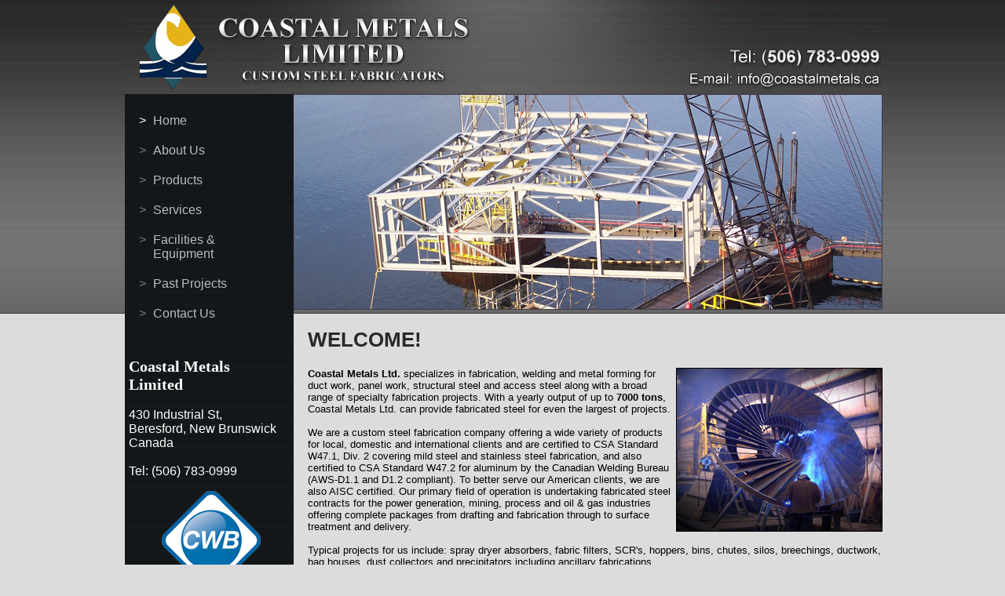

--- FILE ---
content_type: text/html; charset=UTF-8
request_url: http://coastalmetals.ca/
body_size: 9850
content:
<!DOCTYPE HTML PUBLIC "-//W3C//DTD HTML 4.01 Transitional//EN">
<html>
	<head>
		<meta http-equiv="content-type" content="text/html; charset=windows-1250">
<meta name="robots" content="index,follow">
<meta http-equiv="Pragma" content="no-cache">
<meta http-equiv="Expires" content="0">
<meta name="Copyright" content="Copyright Coastal Metals LTD. 2026. All Rights Reserved.">
<meta name="Distribution" content="global,local">
<meta name="author" content="Connetik Admin">
<link rel="icon" type="image/x-icon" href="/favicon.ico">
<link rel="stylesheet" type="text/css" href="styles.css">
<script type="text/javascript" src="image_popups.js"></script>
<script src="functions.js" language="JavaScript" type="text/javascript"></script>
<script type="text/javascript" src="jquery.js"></script>
<script type="text/javascript" src="jquery.innerfade.js"></script>
<script type="text/javascript">
	$(document).ready(
	function(){
		$('ul#img_rotator').innerfade({
			speed: 1000,
			timeout: 5000,
			type: 'sequence',
			containerheight: '275px'
		});
	});
</script>
<meta name="description" content="Coastal Metals Ltd. specializes in Fabrication & Welding, Metal Forming for Duct Work, Panel Work, Structural Steel and Access Steel plus a broad range of Specialty Fabrication Projects."> 
<meta name="keywords" content="coastal metals, beresford, belledune, fabrication, welding, refurbish, piping spools, duct work, panel work, structural steel,">
<!--[if IE]><link href="ie.css" rel="stylesheet" type="text/css" /><![endif]-->
<script type="text/javascript" src="slideshow.js"></script>		<title>Coastal Metals Ltd. - Welcome!</title>
	</head>
	<body>
		<table width="977" border="0" cellspacing="0" cellpadding="0" align="center" id="main">
		<tr>
  <td colspan="2" align="right"><img src="images/bg_header.gif" width="970" height="120" border="0" usemap="#headerlink" alt="COASTAL METALS LIMITED Tel: (506) 783-0999 " />
    <map name="headerlink">
      <area href="index.php" shape="rect" coords="0,0,442,105" alt="COASTAL METALS LIMITED - Home" title="COASTAL METALS LIMITED - Home" />
	  <area href="mailto:info@coastalmetals.ca" shape="rect" coords="714,89,964,114" alt="E-mail Coastal Metals" title="E-mail Coastal Metals" />
    </map>
  </td>
</tr>		<tr>
			<style type="text/css">
<!--
.style5 {font-size: 12px; color: #FFFFFF; }
-->
</style>
<td width="222" valign="top" class="menu_repeat">
	<table width="222" cellpadding=0 cellspacing=0 border=0>
	<tr>
		<td colspan="2" valign="top" align="left" style="padding-bottom:16px;">
			<script language="JavaScript1.2" type="text/javascript" src="mm_menu.js"></script>
<script language="JavaScript1.2" type="text/javascript">mmLoadMenus();</script>
<table width="175" cellpadding=0 cellspacing=5 border=0 id="menu">
<tr>
	<td width="15" class="menu_indicator_bold" valign="top">&gt;</td>
	<td width="160"><a href="index.php" class="menu_link" title="Home">Home</a></td>
</tr>
<tr>
	<td colspan=2><img src="images/spacer.gif" width="1" height="10" alt="" border=0></td>
</tr>
<tr>
	<td width="15" class="menu_indicator" valign="top">&gt;</td>
	<td width="160"><a href="about_us.php" class="menu_link" title="About Us">About Us</a></td>
</tr>
<tr>
	<td colspan=2><img src="images/spacer.gif" width="1" height="10" alt="" border=0></td>
</tr>
<tr>
	<td width="15" class="menu_indicator" valign="top">&gt;</td>
	<td width="160"><a href="products.php" class="menu_link" title="Products">Products</a></td>
</tr>
<tr>
	<td colspan=2><img src="images/spacer.gif" width="1" height="10" alt="" border=0></td>
</tr>
<tr>
	<td width="15" class="menu_indicator" valign="top">&gt;</td>
	<td width="160"><a href="services.php" class="menu_link" title="Services">Services</a></td>
</tr>
<tr>
	<td colspan=2><img src="images/spacer.gif" width="1" height="10" alt="" border=0></td>
</tr>
<tr>
	<td width="15" class="menu_indicator" valign="top">&gt;</td>
	<td width="160"><a href="operations_capacity.php" class="menu_link" title="Facilities &amp; Equipment">Facilities &amp; Equipment</a></td>
</tr>
<tr>
	<td colspan=2><img src="images/spacer.gif" width="1" height="10" alt="" border=0></td>
</tr>
<tr>
	<td width="15" class="menu_indicator" valign="top">&gt;</td>
	<td width="160"><a href="past_projects.php" class="menu_link" title="Past Projects">Past Projects</a></td>
</tr>
<tr>
	<td colspan=2><img src="images/spacer.gif" width="1" height="10" alt="" border=0></td>
</tr>
<tr>
	<td width="15" class="menu_indicator" valign="top">&gt;</td>
	<td width="160"><a href="contact_us.php" class="menu_link" title="Contact Us">Contact Us</a></td>
</tr>
</table>		</td>
	</tr>
		<tr>
		<td colspan="2" align="left" id="menu_bottom">
			

			<div style="margin-top: 26px;">
				<p><span class="roman_title">Coastal Metals <br>
				Limited</span><br>
				<br>
				
				430 Industrial St, <br>
				Beresford, New Brunswick<br>
				Canada<br>
			      <br>
			    Tel: (506) 783-0999 </p>
			  <p align="center"><a href="https://www.cwbgroup.org" target="_blank" title="Canadian Welding Bureau"><img src="images/cwb_logo.gif" alt="Canadian Welding Bureau"  width="126" height="126" border="0" /></a></p>
				<p align="center"><a href="https://www.aisc.org" target="_blank" title="AISC"><img src="images/aisc_logo.gif" alt="AISC"  width="131" height="131" border="0" /></a></p>
			</div>		</td>
	</tr>
	</table>
</td>			<td valign="top">
				<table width="755" cellpadding="0" cellspacing="0" border="0">
				<tr>
	<td>
		<script type="text/javascript" language="JavaScript" src="slides.js"></script>
		<img src="images/img_header1.jpg" width="750" height="275" alt="" id="headerimg" />
		<script type="text/javascript" language="JavaScript" src="slides_code.js"></script>
	</td>
</tr>				<tr>
				  <td class="content_area">
						<div class="page_header">WELCOME!</div>
						<img src="images/img_home6.jpg" alt="Coastal Metals" width="261" height="207" border="1" align="right" onClick="popImage(this,'');" style="cursor:pointer;">
						<p><strong>Coastal  Metals Ltd.</strong> specializes in fabrication, welding and metal forming for duct work, panel work,  structural steel and access steel along with a broad range of specialty  fabrication projects. With a yearly output of up to <b>7000 tons</b>, Coastal Metals Ltd. can provide fabricated steel for even the largest of projects.<br><br>
We are a custom  steel fabrication company offering a wide variety of products for local,  domestic and international clients and are certified to CSA Standard W47.1,  Div. 2 covering mild steel and stainless steel fabrication, and also certified  to CSA Standard W47.2 for aluminum by the Canadian Welding Bureau (AWS-D1.1 and  D1.2 compliant). To better serve our American clients, we are also AISC  certified. Our primary field of operation is undertaking fabricated steel  contracts for the power generation, mining, process and oil &amp; gas  industries offering complete packages from drafting and fabrication through to  surface treatment and delivery.<br><br>
Typical  projects for us include: spray dryer absorbers, fabric filters, SCR's, hoppers,  bins, chutes, silos, breechings, ductwork, bag houses, dust collectors and  precipitators including ancillary fabrications.</p>
                        <p align="center"><br>
		 <img src="images/img_home1.jpg" alt="Coastal Metals" width="132" height="83" hspace="2" border="1" onClick="popImage(this,'');" style="cursor:pointer;">
					      
		<img src="images/img_home2.jpg" alt="Coastal Metals" width="132" height="83" hspace="2" border="1" onClick="popImage(this,'');" style="cursor:pointer;">		        <img src="images/img_home3.jpg" alt="Coastal Metals" width="132" height="83" hspace="2" border="1" onClick="popImage(this,'');" style="cursor:pointer;">        <img src="images/img_home4.jpg" alt="Coastal Metals" width="132" height="83" hspace="2" border="1" onClick="popImage(this,'');" style="cursor:pointer;">        <img src="images/img_home5.jpg" alt="Coastal Metals" width="132" height="83" hspace="2" border="1" onClick="popImage(this,'');" style="cursor:pointer;"></p></td>
				</tr>
				</table>
			</td>
		</tr>
		<tr>
			<td class="menu_repeat">&nbsp;</td>
			<td style="padding-left:4px;">
				<table width="744" cellpadding=0 cellspacing=0 border=0 class="footer">
<tr>
	<td style="padding-top:7px;padding-left:15px;padding-bottom:7px;">
		
		<a href="index.php" title="Home">Home</a> - <a href="about_us.php" title="About Us">About Us</a> - <a href="products.php" title="Products">Products</a> - <a href="services.php" title="Services">Services</a> - <a href="operations_capacity.php" title="Facilities &amp; Equipment">Facilities &amp; Equipment</a> - <a href="past_projects.php" title="Past Projects">Past Projects</a> - <a href="contact_us.php" title="Contact Us">Contact Us</a><br>
		<div id="copyright">
			Copyright Coastal Metals LTD. 2026. All Rights Reserved.  <a href="disclaimer.php" title="Disclaimer">Disclaimer</a>		</div>
	</td>
	<td style="padding-top:17px;padding-right:9px;padding-bottom:7px;" align="right"><a href="http://www.connetik.com" target="_blank"  title="Website Design and Development by Connetik Interactive"><img src="images/img_connetik_logo.gif" border="0" width="63" height="30"  alt="Website Design and Development by Connetik Interactive"></a></td>
</tr>
</table>
<script type="text/javascript">

  var _gaq = _gaq || [];
  _gaq.push(['_setAccount', 'UA-16607677-1']);
  _gaq.push(['_trackPageview']);

  (function() {
    var ga = document.createElement('script'); ga.type = 'text/javascript'; ga.async = true;
    ga.src = ('https:' == document.location.protocol ? 'https://ssl' : 'http://www') + '.google-analytics.com/ga.js';
    var s = document.getElementsByTagName('script')[0]; s.parentNode.insertBefore(ga, s);
  })();

</script>			</td>
		</tr>
		</table>
			</body>
</html>


--- FILE ---
content_type: text/css
request_url: http://coastalmetals.ca/styles.css
body_size: 3388
content:
body {
	background: #dcdcdc url(images/background.jpg) repeat-x;
	margin: 0px;
	padding: 0px;
}
td,ol,ul{
	font-family:Arial, Helvetica, sans-serif;
	font-size:13px;
	color:#000000;
}
a{
	color:#0726a8;
	font-family:Arial, Helvetica, sans-serif;
	font-size: 13px;
	text-decoration:none;
}
a:visited{
	color:#ff0000;
	font-family:Arial, Helvetica, sans-serif;
	font-size: 13px;
	text-decoration:none;
}
a:hover{
	color:#0726a8;
	font-family:Arial, Helvetica, sans-serif;
	font-size: 13px;
	text-decoration:underline;
}
#copyright {
	font-family:Arial, Helvetica, sans-serif;
	font-size:10px;
	color:#424242;
}
#copyright a{
	color:#131719;
	font-family:Arial, Helvetica, sans-serif;
	font-size:10px;
	text-decoration:none;
}
#copyright a:visited{
	color:#225664;
	font-family:Arial, Helvetica, sans-serif;
	font-size:10px;
	text-decoration:none;
}
#copyright a:hover{
	color:#131719;
	font-family:Arial, Helvetica, sans-serif;
	font-size:10px;
	text-decoration:underline;
}
.menu_repeat{
	background: url(images/bg_sidebar.gif) repeat-y  right;
	padding-top:20px;
}
.header_repeat {
	padding-left:5px;
}
.content_area{
	padding:23px 5px 20px 18px;
}
#main {
	/* background: url(images/bg_repeat.gif) repeat-y top left; */
}
#menu {
	margin-left: 20px; 
	
}
#menu a{
	color:#bbbcbd;
	font-family:Arial, Helvetica, sans-serif;
	font-size: 16px;
	text-decoration:none;
}
#menu a:visited{
	color:#bbbcbd;
	font-family:Arial, Helvetica, sans-serif;
	font-size: 16px;
	text-decoration:none;
}
#menu a:hover{
	color:#fff;
	font-family:Arial, Helvetica, sans-serif;
	font-size: 16px;
	text-decoration:none;
}
#menu_bottom {
	color:#ffffff;
	font-family:Arial, Helvetica, sans-serif;
	font-size:16px;
	padding-left: 12px;
}
.menu_indicator{
	font-family:Arial, Helvetica, sans-serif;
	font-size:16px;
	color:#767e95;
}
.menu_indicator_bold{
	font-family:Arial, Helvetica, sans-serif;
	font-size:16px;
	color:#ffffff;
}

.menu_link{
	font-family:Arial, Helvetica, sans-serif;
	font-size:16px;
	color:#ffffff;
	text-decoration:none;
}
.menu_link:visited{
	color:#ffffff;
	text-decoration:none;
}
.menu_link:hover{
	color:#ec0726;
	text-decoration:none;
}
.footer{
	background-color:#a6a6a6;
	font-family:Arial, Helvetica, sans-serif;
	font-size:12px;
	color:#000
}
.footer a{
	color:#131719;
	font-family:Arial, Helvetica, sans-serif;
	font-size:12px;
	text-decoration:none;
}
.footer a:visited{
	color:#225664;
	font-family:Arial, Helvetica, sans-serif;
	font-size:12px;
	text-decoration:none;
}
.footer a:hover{
	color:#131719;
	font-family:Arial, Helvetica, sans-serif;
	font-size:12px;
	text-decoration:underline;
}
.page_header{
	color: #292929;
	font-size: 26px;
	font-weight: bold;
	margin-bottom: 20px;
}
h2{
	color: #292929;
	font-size: 22px;
	font-weight: bold;
}
.txtbox {
   height: 20px;
   width: 160px;
   border: 1px solid #969696;
}
.txtarea {
   border: 1px solid #969696;
}
.headerAddress{
	font-family:Arial, Helvetica, sans-serif;
	font-size:22px;
	height:33px;
	background:url(images/bg_header_top.gif) no-repeat;
	color:#2d2d2d;
}
.multiImage {
	padding-bottom: 3px;
}
.roman_title {
	color: #fff;
	font-family:"Times New Roman", Times, serif;
	font-size: 20px;
	font-weight: bold;
}
#img_rotator {
	list-style:none;
	margin: 0px;
	padding	: 0px;
	height: 275px;
	overflow: hidden;
	z-index:1;
}
.img_border {
	border: 1px solid #404040;
}
#winDiv{
	background-color:#FFFFFF;
}

--- FILE ---
content_type: text/javascript
request_url: http://coastalmetals.ca/slides.js
body_size: 774
content:
// scripts for slides

SLIDES = new slideshow("SLIDES");
SLIDES.add_slide(s = new slide('images/img_header1.jpg'));
s.filter = 'progid:DXImageTransform.Microsoft.Fade()';
SLIDES.add_slide(s = new slide('images/img_header3.jpg'));
s.filter = 'progid:DXImageTransform.Microsoft.Fade()';
SLIDES.add_slide(s = new slide('images/img_header2.jpg'));
s.filter = 'progid:DXImageTransform.Microsoft.Fade()';
SLIDES.add_slide(s = new slide('images/img_header4.jpg'));
s.filter = 'progid:DXImageTransform.Microsoft.Fade()';
SLIDES.add_slide(s = new slide('images/img_header5.jpg'));
s.filter = 'progid:DXImageTransform.Microsoft.Fade()';
SLIDES.add_slide(s = new slide('images/img_header6.jpg'));
s.filter = 'progid:DXImageTransform.Microsoft.Fade()';



document.onLoad=SLIDES.play();

--- FILE ---
content_type: text/javascript
request_url: http://coastalmetals.ca/image_popups.js
body_size: 5795
content:
function closeWin(){
	grayOut(false);
	var winDiv=document.getElementById('winDiv');
	winDiv.style.display='none';                      // Start out Hidden
	
	
}

function popImage(img,descrip){
	var url=img.src.replace("/images/","/images/content_images/");
	popImageURL(url,descrip);
}

function popImageURL(imgURL,descrip){
		grayOut(true);
		var newWin=document.getElementById('winDiv');
		if(!newWin){
  		var tbody = document.getElementsByTagName("body")[0];
	    var tnode = document.createElement('div');           // Create the layer.
	        
	        tnode.style.position='absolute';   
	        tnode.style.zIndex=10000;
	        tnode.style.display='none';                      // Start out Hidden
	        tnode.id='winDiv';                   // Name it so we can find it later
	    	tbody.appendChild(tnode);                            // Add it to the web page
	    	newWin=document.getElementById('winDiv');  // Get the object.
	  }
		
		var winJSON=ajax('image_dim.php','image_url=' + imgURL);
		var winData = eval('(' + winJSON + ')');
		newWin.innerHTML=winData['content'];
		var Xwidth=winData['width'];
		var Yheight=winData['height'];
		
		newWin.innerHTML="<table cellspacing=0 border=0 cellpadding=0><tr><td align=right style='padding-right:20px;padding-left:20px;padding-top:20px;'><span onClick='closeWin();' style='cursor:pointer;'>Close Window [x]</span></td></tr><tr><td style='padding-right:20px;padding-left:20px;padding-bottom:20px;'><img src='" + imgURL + "' style='padding-bottom:10px;'><br>" + descrip + "</td></tr></table>";
		
		var scrolledX, scrolledY;
		if( self.pageYOffset ) {
			scrolledX = self.pageXOffset;
			scrolledY = self.pageYOffset;
		} else if( document.documentElement && document.documentElement.scrollTop ) {
			scrolledX = document.documentElement.scrollLeft;
			scrolledY = document.documentElement.scrollTop;
		} else if( document.body ) {
			scrolledX = document.body.scrollLeft;
			scrolledY = document.body.scrollTop;
		}

		// Next, determine the coordinates of the center of browser's window

		var centerX, centerY;
		if( self.innerHeight ) {
			centerX = self.innerWidth;
			centerY = self.innerHeight;
		} else if( document.documentElement && document.documentElement.clientHeight ) {
			centerX = document.documentElement.clientWidth;
			centerY = document.documentElement.clientHeight;
		} else if( document.body ) {
			centerX = document.body.clientWidth;
			centerY = document.body.clientHeight;
		}

		// Xwidth is the width of the div, Yheight is the height of the
		// div passed as arguments to the function:
		var leftOffset = scrolledX + (centerX - Xwidth) / 2;
		var topOffset = scrolledY + (centerY - Yheight) / 2;
		// The initial width and height of the div can be set in the
		// style sheet with display:none; divid is passed as an argument to // the function
		
		var r=newWin.style;
		r.top = topOffset + 'px';
		r.left = leftOffset + 'px';
		r.display = "block"; 
		
		
		newWin.style.border='1px solid #000000';
	}
		
	function ajax(furl,post_param){
		var xhr;
    	try{
			xhr=new XMLHttpRequest();
		}
		catch (e){
			try{
				xhr=new ActiveXObject("Msxml2.XMLHTTP");
			}
			catch (e){
				try{
					xhr=new ActiveXObject("Microsoft.XMLHTTP");
				}
				catch (e){
					alert("Your browser does not support AJAX!");
					return false;
				}
			}
		}
			
		var parameters='';
				
		if(post_param!=null){
			parameters=post_param;
		}
   		
   		//alert(parameters);
   		
   		xhr.open('POST', furl, false);
	    xhr.setRequestHeader("Content-type", "application/x-www-form-urlencoded");
	    xhr.setRequestHeader("Content-length", parameters.length);
	    xhr.setRequestHeader("Connection", "close");
	    xhr.send(parameters);
	 		
	 		//alert(xhr.responseText);
    	return xhr.responseText;
	}
		
	function grayOut(vis){
		var opaque=(70/100);
		  var dark=document.getElementById('darkenScreenObject');
		  if(!dark){
    		var tbody = document.getElementsByTagName("body")[0];
		    var tnode = document.createElement('div');           // Create the layer.
		        tnode.style.position='absolute';                 // Position absolutely
		        tnode.style.top='0px';                           // In the top
		        tnode.style.left='0px';                          // Left corner of the page
		        tnode.style.overflow='hidden';                   // Try to avoid making scroll bars            
		        tnode.style.display='none';                      // Start out Hidden
		        tnode.id='darkenScreenObject';                   // Name it so we can find it later
		    tbody.appendChild(tnode);                            // Add it to the web page
		    dark=document.getElementById('darkenScreenObject');  // Get the object.
		  }
  		if (vis) {
		    // Calculate the page width and height 
		    if( document.body && ( document.body.scrollWidth || document.body.scrollHeight ) ) {
		        var pageWidth = document.body.scrollWidth+'px';
		        var pageHeight = document.body.scrollHeight+'px';
		    } else if( document.body.offsetWidth ) {
		      var pageWidth = document.body.offsetWidth+'px';
		      var pageHeight = document.body.offsetHeight+'px';
		    } else {
		       var pageWidth='100%';
		       var pageHeight='100%';
		    }   
		    //set the shader to cover the entire page and make it visible.
		    dark.style.opacity=opaque;                      
		    dark.style.MozOpacity=opaque;                   
		    dark.style.filter='alpha(opacity=70)'; 
		    dark.style.zIndex=50;        
		    dark.style.backgroundColor='#333333';  
		    dark.style.width= pageWidth;
		    dark.style.height= pageHeight;
		    dark.style.display='block';                          
		  } else {
		     dark.style.display='none';
		  }
		  delete opaque;
		  delete dark;
	}

--- FILE ---
content_type: text/javascript
request_url: http://coastalmetals.ca/slides_code.js
body_size: 662
content:
// scripts for slides

if (document.images) {

SLIDES.image = document.images.headerimg;

// Create a function to ramp up the image opacity in Mozilla
var fadein_opacity = 0.04;
var fadein_img = SLIDES.image;
function fadein(opacity) {
  if (typeof opacity != 'undefined') { fadein_opacity = opacity; }
  if (fadein_opacity < 0.99 && fadein_img && fadein_img.style &&
	  typeof fadein_img.style.MozOpacity != 'undefined') {

	fadein_opacity += .05;
	fadein_img.style.MozOpacity = fadein_opacity;
	setTimeout("fadein()", 75);
  }
}

// Tell the slideshow to call our function whenever the slide is changed
SLIDES.post_update_hook = function() { fadein(0.04); }

}

--- FILE ---
content_type: text/javascript
request_url: http://coastalmetals.ca/functions.js
body_size: 3244
content:
//Checks if the supplied fields are empty and highlights field in red if so
function ContactFormValidation (sFieldIDs) {
   var i;
   var arrFields = sFieldIDs.split(":");
   var currField;
   var bSubmitForm = true;
   var email= /^[\w-\.]+\@[\w\.-]+\.[a-zA-Z]{2,4}$/;
   
   for (i = 0; i < arrFields.length; i++) {
      // Get form field reference
      currField = document.getElementById(arrFields[i]);
      
      // Check for null in the case of a non existing html element
      if (currField != null) {      
         // Set fields style to default
         SetBorderStyle(currField, "default");
         
         // If field is empty then set the style to red background and border
         if (currField.name.toLowerCase() == "email" && (!(email.test(currField.value)))) {
            SetBorderStyle(currField, "error");
            bSubmitForm = false;
         }
         else if (currField.value == "") {
            SetBorderStyle(currField, "error");
            bSubmitForm = false;
         }
      }
   }
   return bSubmitForm;
}
function SetBorderStyle(fldFormField, fDefaultOrError){
   if (fDefaultOrError.toLowerCase() == "error") {
      borderstyle = "1px solid #ea172a";
      bgcolorstyle = "#ffc0c0";
   }
   else if (fDefaultOrError.toLowerCase() == "default") {
      borderstyle = "1px solid #969696";
      bgcolorstyle = "#FFFFFF";
   }
   
   fldFormField.style.border = borderstyle;
   fldFormField.style.background = bgcolorstyle;
}
function MM_findObj(n, d) { //v4.01
  var p,i,x;  if(!d) d=document; if((p=n.indexOf("?"))>0&&parent.frames.length) {
    d=parent.frames[n.substring(p+1)].document; n=n.substring(0,p);}
  if(!(x=d[n])&&d.all) x=d.all[n]; for (i=0;!x&&i<d.forms.length;i++) x=d.forms[i][n];
  for(i=0;!x&&d.layers&&i<d.layers.length;i++) x=MM_findObj(n,d.layers[i].document);
  if(!x && d.getElementById) x=d.getElementById(n); return x;
}
function MM_swapImage() { //v3.0
  var i,j=0,x,a=MM_swapImage.arguments; document.MM_sr=new Array; for(i=0;i<(a.length-2);i+=3)
   if ((x=MM_findObj(a[i]))!=null){document.MM_sr[j++]=x; if(!x.oSrc) x.oSrc=x.src; x.src=a[i+2];}
}
function MM_swapImgRestore() { //v3.0
  var i,x,a=document.MM_sr; for(i=0;a&&i<a.length&&(x=a[i])&&x.oSrc;i++) x.src=x.oSrc;
}

function MM_preloadImages() { //v3.0
 var d=document; if(d.images){ if(!d.MM_p) d.MM_p=new Array();
   var i,j=d.MM_p.length,a=MM_preloadImages.arguments; for(i=0; i<a.length; i++)
   if (a[i].indexOf("#")!=0){ d.MM_p[j]=new Image; d.MM_p[j++].src=a[i];}}
}

function mmLoadMenus() {
  if (window.mm_menu_0414143558_0) return;
  window.mm_menu_0414143558_0 = new Menu("root",89,28,"Arial, Helvetica, sans-serif",16,"#bbbcbd","#ffffff","#131618","#131618","left","middle",6,0,1000,-5,7,true,false,true,3,true,true);
  mm_menu_0414143558_0.addMenuItem("Products","location='products.php'");
  mm_menu_0414143558_0.addMenuItem("Services","location='services.php'");
   mm_menu_0414143558_0.fontWeight="bold";
   mm_menu_0414143558_0.hideOnMouseOut=true;
   mm_menu_0414143558_0.menuBorder=0;
   mm_menu_0414143558_0.menuLiteBgColor='#ffffff';
   mm_menu_0414143558_0.menuBorderBgColor='#555555';
   mm_menu_0414143558_0.bgColor='#555555';

  mm_menu_0414143558_0.writeMenus();
} // mmLoadMenus()